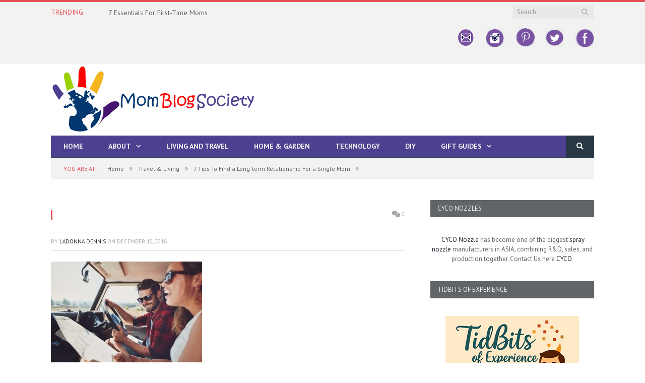

--- FILE ---
content_type: text/html; charset=utf-8
request_url: https://tools.prnewswire.com/en-us/live/551/list/widget
body_size: 1638
content:


	<ul>
		<li class="w551_release w551_odd">
			<span class="w551_thumbnail"><img src="https://mma.prnewswire.com/media/2867638/Vet_Care_That_s_Easy_to_Love.mp4?p=medium" />
				<img class="play_icon" src="//cdn1.iconfinder.com/data/icons/iconslandplayer/PNG/32x32/CircleBlue/Play1Pressed.png" />
			</span>
			<a class="w551_title" href="http://momblogsociety.com/press-room/?rkey=20260122CG69338&amp;filter=551">Lovet Pet Health Care℠ Wins Two VETTY Awards® for Excellence in Animal Health Care Marketing
			</a>
			<br /><span class="w551_datetime localized" location="CHICAGO" utcDate="2026-01-22 18:51:00">
			2026-01-22 18:51:00
			</span>
			<span class="spacer"></span>
		</li>
		<li class="w551_release w551_even">
			<span class="w551_thumbnail"><img src="https://mma.prnewswire.com/media/1519415/Camp_Bow_Wow_Logo.jpg?p=thumbnail" />
			</span>
			<a class="w551_title" href="http://momblogsociety.com/press-room/?rkey=20260122DA69328&amp;filter=551">HOW DO YOU KEEP DOGS SAFE DURING A WINTER STORM? ANIMAL EXPERT SHARES 5 CRITICAL TIPS
			</a>
			<br /><span class="w551_datetime localized" location="WESTMINSTER, Colo." utcDate="2026-01-22 21:13:00">
			2026-01-22 21:13:00
			</span>
			<span class="spacer"></span>
		</li>
		<li class="w551_release w551_odd">
			<span class="w551_thumbnail"><img src="https://mma.prnewswire.com/media/2867000/Fandom_Logo.jpg?p=thumbnail" />
			</span>
			<a class="w551_title" href="http://momblogsociety.com/press-room/?rkey=20260122AQ68703&amp;filter=551">Musicow Announces FANDOM, the First Fan-Owned Album Release, with Debut Single from Jon Bellion Ft. Swae Lee
			</a>
			<br /><span class="w551_datetime localized" location="NEW YORK" utcDate="2026-01-22 20:00:00">
			2026-01-22 20:00:00
			</span>
			<span class="spacer"></span>
		</li>
		<li class="w551_release w551_even">
			<span class="w551_thumbnail"><img src="https://mma.prnewswire.com/media/2867348/Guardian_Owl_Digital__She_Knows_Best_Book_earned_International_Best_Seller_Status_yesterday_on_Kindl.jpg?p=thumbnail" />
			</span>
			<a class="w551_title" href="http://momblogsociety.com/press-room/?rkey=20260122CL69017&amp;filter=551">Louisville Female Entrepreneurs Launch #1 Kindle Best Seller She Knows Best Book
			</a>
			<br /><span class="w551_datetime localized" location="LOUISVILLE, Ky." utcDate="2026-01-22 19:58:00">
			2026-01-22 19:58:00
			</span>
			<span class="spacer"></span>
		</li>
	</ul>
<div class="w551_footer">
	<a href="http://momblogsociety.com/press-room/?start=1&filter=551">More news</a>
	
	
</div>


<style>
#w551_widget {
	overflow: auto;
	overflow-x: hidden;
}

#w551_widget .logo {
	display: block;
}


#w551_widget div.w551_footer, #w551_widget div.w551_footer *,
#w551_widget ul, #w551_widget ul>li, #w551_widget ul * {
	list-style-type: none;
	padding: 0;
	margin: 0;
	width: auto;
	height: auto;
	background: none;
}

#w551_widget .w551_thumbnail>img.play_icon {
	position: absolute;
	top: 50%;
	left: 50%;
	width: 32px;
	margin: -16px 0 0 -16px;
	z-index: 10;
}

#w551_widget .w551_title, #w551_widget .w551_datetime, #w551_widget .w551_abstract, #w551_widget .w551_release>*:not(.w551_thumbnail) {
	display: block;
	float: left;
}

#w551_widget .w551_release img.vicon {
	margin: 0 5px 0 0;
}

#w551_widget .w551_release .spacer {
	float: none;
	clear: both;
}

#w551_widget .w551_title, #w551_widget .w551_datetime {
	width: 100%;
}

#w551_widget .w551_footer {
	clear: both;
}

#w551_widget .w551_release {
	padding: 5px;
	border-bottom: 1px solid #DDDDDD;padding-left: 110px /* give enough room to display the thumbnail */}

#w551_widget .w551_thumbnail {
	display: block;
	position: relative;
	width: 100px; /* set width for left column */
	float: left; /* both columns have to float */
	padding-right: 10px; /* add a small gap from the adjacent text */
	margin-left: -110px; /* negative margin equal to width of margin of containing li */
}

#w551_widget .w551_thumbnail img {
	width: 100px;
}
	#w551_widget .w551_release { border-bottom-width: 1px; }
	#w551_widget .w551_title { font-style: normal; }
	#w551_widget .w551_footer a { font-style: normal; }
	#w551_widget .w551_datetime { font-style: normal; }
	#w551_widget .w551_footer a { font-weight: normal; }
	#w551_widget .w551_release { border-bottom-style: solid; }
	#w551_widget .w551_datetime { font-weight: normal; }
	#w551_widget .w551_widgetTitle { font-weight: bold; }
	#w551_widget .w551_datetime { color: #999999; }
	#w551_widget .w551_title { font-weight: normal; }
</style>